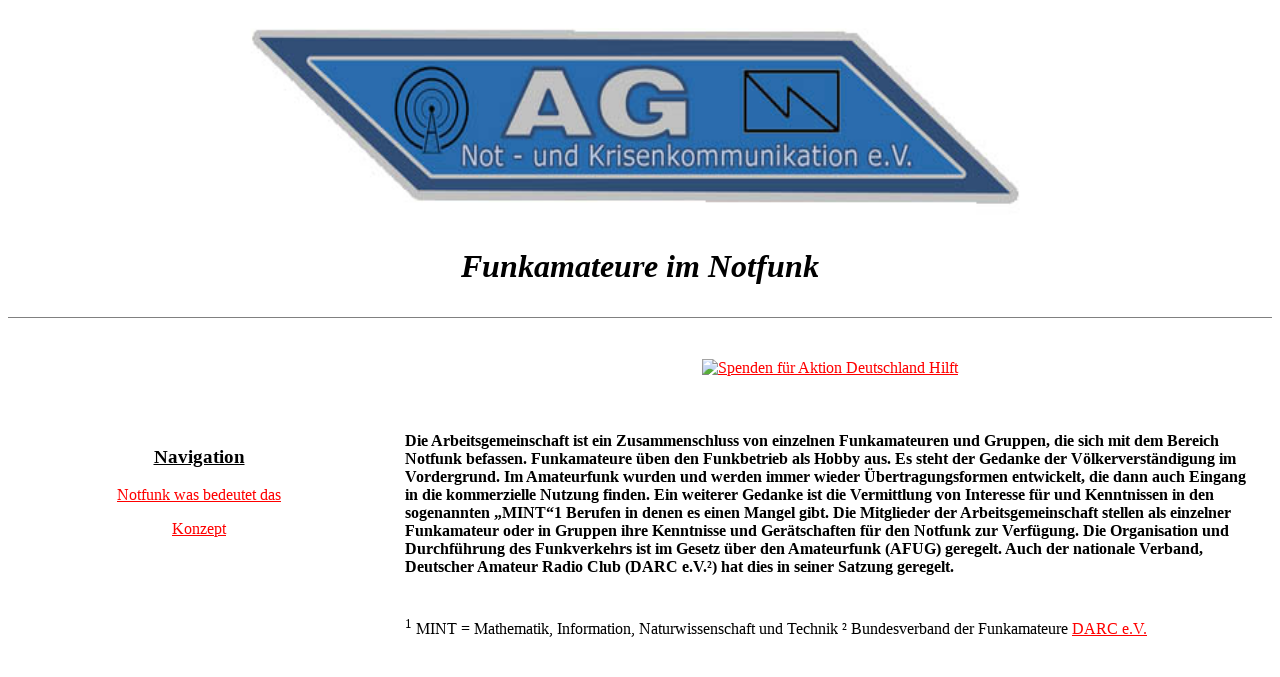

--- FILE ---
content_type: text/html
request_url: http://ag-notfunk.de/
body_size: 1489
content:
<!DOCTYPE HTML PUBLIC "-//W3C//DTD HTML 4.01 Transitional//EN" "http://www.w3.org/TR/html4/loose.dtd">
<html>
<head>
<title>AG Not- und Krisenkommunikation e.V.</title>
<meta name="keywords" content="Amateurfunk, Notfunk, Katastrophenschutz, Kommunikation, Ehrenamt">
<meta name="author" content="klaus">
<meta name="editor" content="html-editor phase 5">
</head>
<body text="#000000" bgcolor="#FFFFFF" link="#FF0000" alink="#FF0000" vlink="#FF0000">
<font face="Times New Roman"></font>
<p align="center"><img src="../grafik/logo_ag.jpg" alt="" border="0" width="800" height="200">
<h1><b><i><p align="center">Funkamateure im Notfunk</i></b></h1></p>
<hr size="1" noshade>
<table cellpadding="15">
 <tr>
 <td width="30%">
  <b><u><h3><p align="center" valign="top">Navigation</p></h3></u></b>
<p align="center"><a href="http://www.ag-notfunk.de/notfunk">Notfunk was bedeutet das</a></p>
<p align="center"><a href="http://www.ag-notfunk.de/konzept">Konzept</a></p></td>

<td width="70%">
<p align="center" valign="top">
<a href="https://www.aktion-deutschland-hilft.de/index.php?eID=adh_banner&url=YToyOntzOjQ6Im1vZGUiO3M6ODoiZ290b191cmwiO3M6NDoiY29kZSI7czo0MDoiOWRmYzMxMDViNzYyNTMwNGQxMDQ2ZTFkNmIwODU0NjA2ODgzN2IxNyI7fQ%3D%3D"><img src="https://www.aktion-deutschland-hilft.de/fileadmin/banner/2022-Ukraine-Nothilfe/adh_Ukraine_Banner_540x140.gif?url=YToyOntzOjQ6Im1vZGUiO3M6MTY6InRyYWNrX2ltcHJlc3Npb24iO3M6NDoiY29kZSI7czo0MDoiOWRmYzMxMDViNzYyNTMwNGQxMDQ2ZTFkNmIwODU0NjA2ODgzN2IxNyI7fQ==" title="Spenden f&uuml;r Aktion Deutschland Hilft" border="0" /></a>
  </p>
 <br>
 <h4>Die Arbeitsgemeinschaft ist ein Zusammenschluss von einzelnen Funkamateuren und Gruppen, die sich mit dem Bereich Notfunk
 befassen. Funkamateure &uuml;ben den Funkbetrieb als Hobby aus. Es steht der Gedanke der V&ouml;lkerverst&auml;ndigung im Vordergrund.
 Im Amateurfunk wurden und werden immer wieder &Uuml;bertragungsformen entwickelt, die dann auch Eingang in die
 kommerzielle Nutzung finden. Ein weiterer Gedanke ist die Vermittlung von Interesse f&uuml;r und Kenntnissen in den sogenannten
 �MINT�1 Berufen in denen es einen Mangel gibt.

Die Mitglieder der Arbeitsgemeinschaft stellen als einzelner Funkamateur oder in Gruppen ihre Kenntnisse und Ger&auml;tschaften f&uuml;r
den Notfunk zur Verf&uuml;gung. Die Organisation und Durchf&uuml;hrung des Funkverkehrs ist im Gesetz &uuml;ber den Amateurfunk (AFUG)
geregelt. Auch der nationale Verband, Deutscher Amateur Radio Club (DARC e.V.&sup2;) hat dies in seiner Satzung geregelt.
    </h4><br>
    <sup>1</sup> MINT = Mathematik, Information, Naturwissenschaft und Technik
&sup2;  Bundesverband der Funkamateure <a href="http://www.darc.de">DARC e.V.</a>
  </td>
 </table>


</body>
</html>

